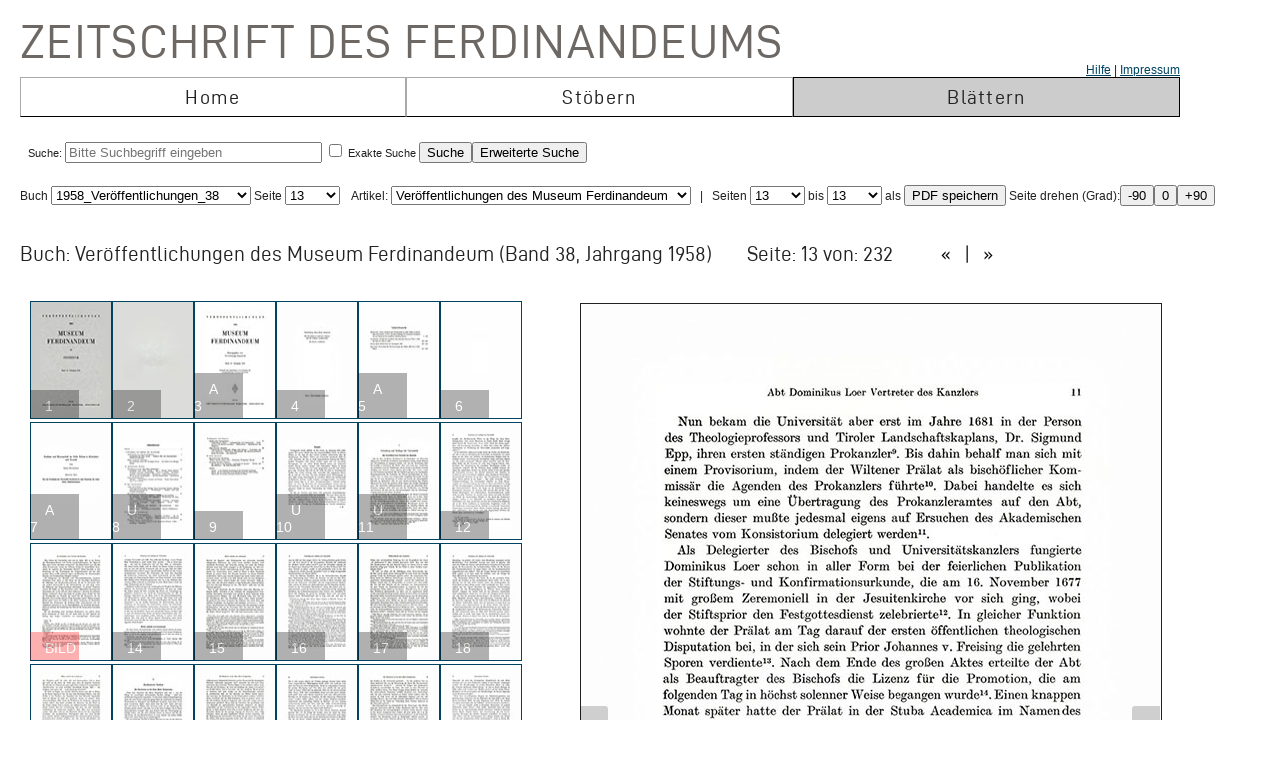

--- FILE ---
content_type: application/x-javascript
request_url: https://zeitschrift.tiroler-landesmuseen.at/tinymce3/jscripts/tiny_mce/plugins/safari/editor_plugin.js
body_size: 6198
content:
(function(){var a=tinymce.dom.Event,c=tinymce.grep,d=tinymce.each,b=tinymce.inArray;function e(j,i,h){var g,k;g=j.createTreeWalker(i,NodeFilter.SHOW_ALL,null,false);while(k=g.nextNode()){if(h){if(!h(k)){return false}}if(k.nodeType==3&&k.nodeValue&&/[^\s\u00a0]+/.test(k.nodeValue)){return false}if(k.nodeType==1&&/^(HR|IMG|TABLE)$/.test(k.nodeName)){return false}}return true}tinymce.create("tinymce.plugins.Safari",{init:function(f){var g=this,h;if(!tinymce.isWebKit){return}g.editor=f;g.webKitFontSizes=["x-small","small","medium","large","x-large","xx-large","-webkit-xxx-large"];g.namedFontSizes=["xx-small","x-small","small","medium","large","x-large","xx-large"];f.addCommand("CreateLink",function(k,j){var m=f.selection.getNode(),l=f.dom,i;if(m&&(/^(left|right)$/i.test(l.getStyle(m,"float",1))||/^(left|right)$/i.test(l.getAttrib(m,"align")))){i=l.create("a",{href:j},m.cloneNode());m.parentNode.replaceChild(i,m);f.selection.select(i)}else{f.getDoc().execCommand("CreateLink",false,j)}});f.onKeyUp.add(function(j,o){var l,i,m,p,k;if(o.keyCode==46||o.keyCode==8){i=j.getBody();l=i.innerHTML;k=j.selection;if(i.childNodes.length==1&&!/<(img|hr)/.test(l)&&tinymce.trim(l.replace(/<[^>]+>/g,"")).length==0){j.setContent('<p><br mce_bogus="1" /></p>',{format:"raw"});p=i.firstChild;m=k.getRng();m.setStart(p,0);m.setEnd(p,0);k.setRng(m)}}});f.addCommand("FormatBlock",function(j,i){var l=f.dom,k=l.getParent(f.selection.getNode(),l.isBlock);if(k){l.replace(l.create(i),k,1)}else{f.getDoc().execCommand("FormatBlock",false,i)}});f.addCommand("mceInsertContent",function(j,i){f.getDoc().execCommand("InsertText",false,"mce_marker");f.getBody().innerHTML=f.getBody().innerHTML.replace(/mce_marker/g,f.dom.processHTML(i)+'<span id="_mce_tmp">XX</span>');f.selection.select(f.dom.get("_mce_tmp"));f.getDoc().execCommand("Delete",false," ")});f.onKeyPress.add(function(o,p){var q,v,r,l,j,k,i,u,m,t,s;if(p.keyCode==13){i=o.selection;q=i.getNode();if(p.shiftKey||o.settings.force_br_newlines&&q.nodeName!="LI"){g._insertBR(o);a.cancel(p)}if(v=h.getParent(q,"LI")){r=h.getParent(v,"OL,UL");u=o.getDoc();s=h.create("p");h.add(s,"br",{mce_bogus:"1"});if(e(u,v)){if(k=h.getParent(r.parentNode,"LI,OL,UL")){return}k=h.getParent(r,"p,h1,h2,h3,h4,h5,h6,div")||r;l=u.createRange();l.setStartBefore(k);l.setEndBefore(v);j=u.createRange();j.setStartAfter(v);j.setEndAfter(k);m=l.cloneContents();t=j.cloneContents();if(!e(u,t)){h.insertAfter(t,k)}h.insertAfter(s,k);if(!e(u,m)){h.insertAfter(m,k)}h.remove(k);k=s.firstChild;l=u.createRange();l.setStartBefore(k);l.setEndBefore(k);i.setRng(l);return a.cancel(p)}}}});f.onExecCommand.add(function(i,k){var j,m,n,l;if(k=="InsertUnorderedList"||k=="InsertOrderedList"){j=i.selection;m=i.dom;if(n=m.getParent(j.getNode(),function(o){return/^(H[1-6]|P|ADDRESS|PRE)$/.test(o.nodeName)})){l=j.getBookmark();m.remove(n,1);j.moveToBookmark(l)}}});f.onClick.add(function(i,j){j=j.target;if(j.nodeName=="IMG"){g.selElm=j;i.selection.select(j)}else{g.selElm=null}});f.onInit.add(function(){g._fixWebKitSpans()});f.onSetContent.add(function(){h=f.dom;d(["strong","b","em","u","strike","sub","sup","a"],function(i){d(c(h.select(i)).reverse(),function(l){var k=l.nodeName.toLowerCase(),j;if(k=="a"){if(l.name){h.replace(h.create("img",{mce_name:"a",name:l.name,"class":"mceItemAnchor"}),l)}return}switch(k){case"b":case"strong":if(k=="b"){k="strong"}j="font-weight: bold;";break;case"em":j="font-style: italic;";break;case"u":j="text-decoration: underline;";break;case"sub":j="vertical-align: sub;";break;case"sup":j="vertical-align: super;";break;case"strike":j="text-decoration: line-through;";break}h.replace(h.create("span",{mce_name:k,style:j,"class":"Apple-style-span"}),l,1)})})});f.onPreProcess.add(function(i,j){h=i.dom;d(c(j.node.getElementsByTagName("span")).reverse(),function(m){var k,l;if(j.get){if(h.hasClass(m,"Apple-style-span")){l=m.style.backgroundColor;switch(h.getAttrib(m,"mce_name")){case"font":if(!i.settings.convert_fonts_to_spans){h.setAttrib(m,"style","")}break;case"strong":case"em":case"sub":case"sup":h.setAttrib(m,"style","");break;case"strike":case"u":if(!i.settings.inline_styles){h.setAttrib(m,"style","")}else{h.setAttrib(m,"mce_name","")}break;default:if(!i.settings.inline_styles){h.setAttrib(m,"style","")}}if(l){m.style.backgroundColor=l}}}if(h.hasClass(m,"mceItemRemoved")){h.remove(m,1)}})});f.onPostProcess.add(function(i,j){j.content=j.content.replace(/<br \/><\/(h[1-6]|div|p|address|pre)>/g,"</$1>");j.content=j.content.replace(/ id=\"undefined\"/g,"")})},getInfo:function(){return{longname:"Safari compatibility",author:"Moxiecode Systems AB",authorurl:"http://tinymce.moxiecode.com",infourl:"http://wiki.moxiecode.com/index.php/TinyMCE:Plugins/safari",version:tinymce.majorVersion+"."+tinymce.minorVersion}},_fixWebKitSpans:function(){var g=this,f=g.editor;a.add(f.getDoc(),"DOMNodeInserted",function(h){h=h.target;if(h&&h.nodeType==1){g._fixAppleSpan(h)}})},_fixAppleSpan:function(l){var g=this.editor,m=g.dom,i=this.webKitFontSizes,f=this.namedFontSizes,j=g.settings,h,k;if(m.getAttrib(l,"mce_fixed")){return}if(l.nodeName=="SPAN"&&l.className=="Apple-style-span"){h=l.style;if(!j.convert_fonts_to_spans){if(h.fontSize){m.setAttrib(l,"mce_name","font");m.setAttrib(l,"size",b(i,h.fontSize)+1)}if(h.fontFamily){m.setAttrib(l,"mce_name","font");m.setAttrib(l,"face",h.fontFamily)}if(h.color){m.setAttrib(l,"mce_name","font");m.setAttrib(l,"color",m.toHex(h.color))}if(h.backgroundColor){m.setAttrib(l,"mce_name","font");m.setStyle(l,"background-color",h.backgroundColor)}}else{if(h.fontSize){m.setStyle(l,"fontSize",f[b(i,h.fontSize)])}}if(h.fontWeight=="bold"){m.setAttrib(l,"mce_name","strong")}if(h.fontStyle=="italic"){m.setAttrib(l,"mce_name","em")}if(h.textDecoration=="underline"){m.setAttrib(l,"mce_name","u")}if(h.textDecoration=="line-through"){m.setAttrib(l,"mce_name","strike")}if(h.verticalAlign=="super"){m.setAttrib(l,"mce_name","sup")}if(h.verticalAlign=="sub"){m.setAttrib(l,"mce_name","sub")}m.setAttrib(l,"mce_fixed","1")}},_insertBR:function(f){var j=f.dom,h=f.selection,i=h.getRng(),g;i.insertNode(g=j.create("br"));i.setStartAfter(g);i.setEndAfter(g);h.setRng(i);if(h.getSel().focusNode==g.previousSibling){h.select(j.insertAfter(j.doc.createTextNode("\u00a0"),g));h.collapse(1)}f.getWin().scrollTo(0,j.getPos(h.getRng().startContainer).y)}});tinymce.PluginManager.add("safari",tinymce.plugins.Safari)})();

--- FILE ---
content_type: application/x-javascript
request_url: https://zeitschrift.tiroler-landesmuseen.at/tinymce3/jscripts/tiny_mce/plugins/visualchars/editor_plugin.js
body_size: 1149
content:
(function(){tinymce.create("tinymce.plugins.VisualChars",{init:function(a,b){var c=this;c.editor=a;a.addCommand("mceVisualChars",c._toggleVisualChars,c);a.addButton("visualchars",{title:"visualchars.desc",cmd:"mceVisualChars"});a.onBeforeGetContent.add(function(d,e){if(c.state){c.state=true;c._toggleVisualChars()}})},getInfo:function(){return{longname:"Visual characters",author:"Moxiecode Systems AB",authorurl:"http://tinymce.moxiecode.com",infourl:"http://wiki.moxiecode.com/index.php/TinyMCE:Plugins/visualchars",version:tinymce.majorVersion+"."+tinymce.minorVersion}},_toggleVisualChars:function(){var m=this,g=m.editor,a,e,f,k=g.getDoc(),l=g.getBody(),j,n=g.selection,c;m.state=!m.state;g.controlManager.setActive("visualchars",m.state);if(m.state){a=[];tinymce.walk(l,function(b){if(b.nodeType==3&&b.nodeValue&&b.nodeValue.indexOf("\u00a0")!=-1){a.push(b)}},"childNodes");for(e=0;e<a.length;e++){j=a[e].nodeValue;j=j.replace(/(\u00a0+)/g,'<span class="mceItemHidden mceVisualNbsp">$1</span>');j=j.replace(/\u00a0/g,"\u00b7");g.dom.setOuterHTML(a[e],j,k)}}else{a=tinymce.grep(g.dom.select("span",l),function(b){return g.dom.hasClass(b,"mceVisualNbsp")});for(e=0;e<a.length;e++){g.dom.setOuterHTML(a[e],a[e].innerHTML.replace(/(&middot;|\u00b7)/g,"&nbsp;"),k)}}}});tinymce.PluginManager.add("visualchars",tinymce.plugins.VisualChars)})();